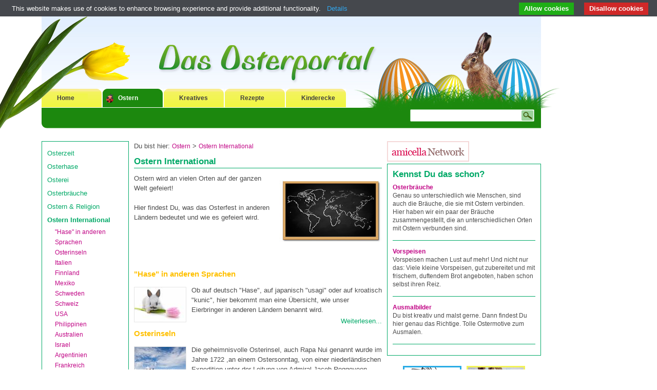

--- FILE ---
content_type: text/html; charset=utf-8
request_url: http://www.das-osterportal.de/ostern-international.html?&L=382
body_size: 6190
content:
<!DOCTYPE html
     PUBLIC "-//W3C//DTD XHTML 1.0 Strict//EN"
     "http://www.w3.org/TR/xhtml1/DTD/xhtml1-strict.dtd">
<?xml version="1.0" encoding="utf-8"?>
<html xmlns="http://www.w3.org/1999/xhtml" xml:lang="de" lang="de">
<head>

<meta http-equiv="Content-Type" content="text/html; charset=utf-8" />
<!-- 
	This website is powered by TYPO3 - inspiring people to share!
	TYPO3 is a free open source Content Management Framework initially created by Kasper Skaarhoj and licensed under GNU/GPL.
	TYPO3 is copyright 1998-2012 of Kasper Skaarhoj. Extensions are copyright of their respective owners.
	Information and contribution at http://typo3.com/ and http://typo3.org/
-->

<base href="http://www.das-osterportal.de/" />
<link rel="shortcut icon" href="http://www.das-osterportal.de/fileadmin/das-osterportal/images/favicon.ico" />
<link rel="icon" href="http://www.das-osterportal.de/fileadmin/das-osterportal/images/favicon.ico" />
<title>Ostern: Ostern International</title>
<meta name="generator" content="TYPO3 4.4 CMS" />
<meta name="htmlTag_langKey" content="de_DE" />
<meta name="language" content="de" />
<meta name="locale_all" content="de_DE" />
<meta name="index_enable" content="1" />
<meta name="disablePrefixComment" content="1" />
<meta name="linkVars" content="L" />
<meta name="uniqueLinkVars" content="1" />
<meta name="doctype" content="xhtml_strict" />
<meta name="revisit-after" content="7 days" />
<meta name="keywords" content="Ostern International" />
<meta name="abstract" content="Ostern International" />
<meta name="distribution" content="Global" />
<meta name="robots" content="index,follow" />
<meta name="coverage" content="germany" />
<meta name="rating" content="General" />
<meta name="audience" content="All" />
<meta name="google-site-verification" content="E6PzMscJmddaKcKwFZ1iYHJfmhedVmN4GX0xEqwt8GE" />

<link rel="stylesheet" type="text/css" href="http://www.das-osterportal.de/typo3temp/cl_js_css_optimizer/_compressed_5101accc0361a9d311bad69032c8476578ded088_13dea957f6e195307c7ee21eae79d4ea5234b2e5_bundled_cssFiles.css" media="all" />


<script src="http://www.das-osterportal.de/typo3temp/cl_js_css_optimizer/da39a3ee5e6b4b0d3255bfef95601890afd80709_bundled_jsLibs.js" type="text/javascript"></script>
<script src="http://www.das-osterportal.de/typo3temp/cl_js_css_optimizer/_compressed_0f0fea056ac8130b71674c1ecbb2357d57182e80_a22f9c3d759872f865cc809d1a02a598fc7383fe_bundled_jsFiles.js" type="text/javascript"></script>


<script type="text/javascript" src="http://www.cmadserver.de/ads/?site=das-osterportal&amp;source=ostern"></script><script type="text/javascript">

  var _gaq = _gaq || [];
  _gaq.push(['_setAccount', 'UA-19323829-1']);
  _gaq.push(['_trackPageview']);

  (function() {
    var ga = document.createElement('script'); ga.type = 'text/javascript'; ga.async = true;
    ga.src = ('https:' == document.location.protocol ? 'https://ssl' : 'http://www') + '.google-analytics.com/ga.js';
    var s = document.getElementsByTagName('script')[0]; s.parentNode.insertBefore(ga, s);
  })();

</script><script type="text/javascript" src="https://cdn.jsdelivr.net/npm/cookie-bar/cookiebar-latest.min.js?theme=grey&amp;tracking=1&amp;thirdparty=1&amp;always=1&amp;noGeoIp=1&amp;refreshPage=1&amp;top=1&amp;showNoConsent=1&amp;privacyPage=http%3A%2F%2Fwww.das-osterportal.de%2Fhaftungsausschluss0.html"></script>

<script type="text/javascript">
	/*<![CDATA[*/
<!--
	function openPic(url,winName,winParams)	{	//
		var theWindow = window.open(url,winName,winParams);
		if (theWindow)	{theWindow.focus();}
	}

// -->
	/*]]>*/
</script>
</head>
<body>

<!-- ###SZMFRABO12### start --><!-- --><!-- ###SZMFRABO12### end -->
<div class="ad-container">
<div id="xxlbanner">
	<script type="text/javascript"><!--// <![CDATA[
	OA_show('XXL');
	// ]]> --></script>
</div>
</div>
<div class="ad-container">
<div id="skyscraper">
	<script type="text/javascript"><!--// <![CDATA[
	OA_show('SKY');
	// ]]> --></script>
</div>
</div>
    <div id="site">
      <div id="header">
        <div id="logo"><img src="fileadmin/das-osterportal/images/logo.png" alt="" /></div>
        <div class="navi">
        <ul><li><a href="home.html?&amp;L=124%27" onfocus="blurLink(this);" rel="tag" class="nav_btnrgmspecial">Home</a></li><li><a href="ostern.html?&amp;L=124%27" onfocus="blurLink(this);" rel="tag" class="nav_btn_act">Ostern</a></li><li><a href="kreatives.html?&amp;L=124%27" onfocus="blurLink(this);" rel="tag" class="nav_btn">Kreatives</a></li><li><a href="rezepte.html?&amp;L=124%27" onfocus="blurLink(this);" rel="tag" class="nav_btn">Rezepte</a></li><li><a href="kinderecke.html?&amp;L=124%27" onfocus="blurLink(this);" rel="tag" class="nav_btn">Kinderecke</a></li></ul>  
        </div>
          <div id="suche"> 
  	  <div class="tx-macinasearchbox-pi1">
		
<form action="suche.html?&amp;L=0" method="post" name="searchform" id="searchform" style="margin:0px; padding:0px; ">
  <table height="14" border="0" cellpadding="0" cellspacing="0">
    <tr>
      <!--<td valign="top">Suchen & Finden</td>-->
      <td valign="middle" width="10">&nbsp;</td>
    </tr>
    <tr>
      <td align="left"><input name="tx_indexedsearch[sword]" id="inputfeld-suche" type="text" style="height:18; width:130; font-size:11" /></td>
      <td><input name="tx_indexedsearch[submit_button]" type="submit" id="inputbtn-suche" style="border:0" value="" />
        <input type="hidden" name="tx_indexedsearch[_sections]" value="0" />
        <input type="hidden" name="tx_indexedsearch[pointer]" value="0" />
        <input type="hidden" name="tx_indexedsearch[ext]" value="0" />
        <input type="hidden" name="tx_indexedsearch[lang]" value="0" />
      </td>
    </tr>
   <!-- <tr>
      <td align="left" valign="middle" style="font-size:9px"><a href="suche.html?&L=0&tx_indexedsearch%5Bext%5D=1">erweiterte Suche</a></td>
      <td>&nbsp;</td>
    </tr> -->
  </table>
</form>

	</div>
	
          </div> 
      </div>
      <div id="content">
          <div id="layer">
	   <script type="text/javascript"><!--// <![CDATA[
	      OA_show('LAYER');
	   // ]]> --></script>
        </div>
        <div id="billboard">
	   <script type="text/javascript"><!--// <![CDATA[
	      OA_show('BB');
	   // ]]> --></script>
        </div>
      
        <div id="col1">
        <div class="box_left_content"><div class="box_inner_content"><ul id="subnav"><li><a href="osterzeit.html?&amp;L=124%27" onfocus="blurLink(this);">Osterzeit</a></li><li><a href="osterhase.html?&amp;L=124%27" onfocus="blurLink(this);">Osterhase </a></li><li><a href="osterei.html?&amp;L=124%27" onfocus="blurLink(this);">Osterei</a></li><li><a href="osterbraeuche.html?&amp;L=124%27" onfocus="blurLink(this);">Osterbräuche</a></li><li><a href="ostern-religion.html?&amp;L=124%27" onfocus="blurLink(this);">Ostern & Religion</a></li><li><a href="ostern-international.html?&amp;L=124%27" onfocus="blurLink(this);" class="aktiv">Ostern International</a><ul id="level2"><li><a href="hase-in-anderen-sprachen.html?&amp;L=124%27" onfocus="blurLink(this);">"Hase" in anderen Sprachen</a></li><li><a href="osterinseln.html?&amp;L=124%27" onfocus="blurLink(this);">Osterinseln</a></li><li><a href="italien.html?&amp;L=124%27" onfocus="blurLink(this);">Italien</a></li><li><a href="finnland.html?&amp;L=124%27" onfocus="blurLink(this);">Finnland</a></li><li><a href="mexiko.html?&amp;L=124%27" onfocus="blurLink(this);">Mexiko</a></li><li><a href="schweden.html?&amp;L=124%27" onfocus="blurLink(this);">Schweden</a></li><li><a href="schweiz.html?&amp;L=124%27" onfocus="blurLink(this);">Schweiz</a></li><li><a href="usa.html?&amp;L=124%27" onfocus="blurLink(this);">USA</a></li><li><a href="philippinen.html?&amp;L=124%27" onfocus="blurLink(this);">Philippinen </a></li><li><a href="australien.html?&amp;L=124%27" onfocus="blurLink(this);">Australien</a></li><li><a href="israel.html?&amp;L=124%27" onfocus="blurLink(this);">Israel</a></li><li><a href="argentinien.html?&amp;L=124%27" onfocus="blurLink(this);">Argentinien </a></li><li><a href="frankreich.html?&amp;L=124%27" onfocus="blurLink(this);">Frankreich</a></li><li><a href="oesterreich.html?&amp;L=124%27" onfocus="blurLink(this);">Österreich</a></li><li><a href="luxemburg.html?&amp;L=124%27" onfocus="blurLink(this);">Luxemburg</a></li></ul></li><li><a href="ostergeschenke.html?&amp;L=124%27" onfocus="blurLink(this);">Ostergeschenke</a></li></ul></div></div>
        </div>
        <div id="col2">
        <!--TYPO3SEARCH begin-->
        <div class="inner-margin"><div id="breadcrumb"><p>Du bist hier:&nbsp;<a href="ostern.html?&amp;L=124%27" onfocus="blurLink(this);">Ostern</a>&nbsp;&gt;&nbsp;<a href="ostern-international.html?&amp;L=124%27" onfocus="blurLink(this);">Ostern International</a></p></div><div id="c166" class="csc-default"><div class="csc-header csc-header-n1"><h1 class="csc-firstHeader">Ostern International</h1></div><div class="csc-textpic csc-textpic-intext-right"><div class="csc-textpic-imagewrap csc-textpic-single-image"><a href="index.php?eID=tx_cms_showpic&amp;file=uploads%2Fpics%2Fostern-international.jpg&amp;md5=6a76a4f78d73856cef6449d0690e1c4667e1a2e6&amp;parameters[0]=YTo0OntzOjU6IndpZHRoIjtzOjM6IjgwMCI7czo2OiJoZWlnaHQiO3M6NDoiNjAw&amp;parameters[1]=bSI7czo3OiJib2R5VGFnIjtzOjQxOiI8Ym9keSBzdHlsZT0ibWFyZ2luOjA7IGJh&amp;parameters[2]=Y2tncm91bmQ6I2ZmZjsiPiI7czo0OiJ3cmFwIjtzOjM3OiI8YSBocmVmPSJqYXZh&amp;parameters[3]=c2NyaXB0OmNsb3NlKCk7Ij4gfCA8L2E%2BIjt9" onclick="openPic('http://www.das-osterportal.de/index.php?eID=tx_cms_showpic&amp;file=uploads%2Fpics%2Fostern-international.jpg&amp;md5=6a76a4f78d73856cef6449d0690e1c4667e1a2e6&amp;parameters[0]=YTo0OntzOjU6IndpZHRoIjtzOjM6IjgwMCI7czo2OiJoZWlnaHQiO3M6NDoiNjAw&amp;parameters[1]=bSI7czo3OiJib2R5VGFnIjtzOjQxOiI8Ym9keSBzdHlsZT0ibWFyZ2luOjA7IGJh&amp;parameters[2]=Y2tncm91bmQ6I2ZmZjsiPiI7czo0OiJ3cmFwIjtzOjM3OiI8YSBocmVmPSJqYXZh&amp;parameters[3]=c2NyaXB0OmNsb3NlKCk7Ij4gfCA8L2E%2BIjt9','thePicture','width=300,height=202,status=0,menubar=0'); return false;"><img src="typo3temp/pics/ostern-international_ae5bd5939e.jpg" width="200" height="135" alt="" /></a></div><div class="csc-textpic-text"><p class="bodytext">Ostern wird an vielen Orten auf der ganzen Welt gefeiert! <br /><br />Hier findest Du, was das Osterfest in anderen Ländern bedeutet und wie es gefeiert wird.&nbsp;&nbsp;&nbsp; </p></div></div><div class="csc-textpic-clear"><!-- --></div></div><div id="c217" class="csc-default"><div class="tx-jppageteaser-pi1">
		
    <div class="tx-jppageteaser-pi1-list">
	       
	       <div class="tx-jppageteaser-pi1-list-entry tx-jppageteaser-pi1-list-entry-first tx-jppageteaser-pi1-list-entry-odd">
	           <h4><a href="hase-in-anderen-sprachen.html?&amp;L=124%27" rel="tag">"Hase" in anderen Sprachen</a></h4>
	           <div class="tx-jppageteaser-pi1-list-entry-image">
	               <a href="hase-in-anderen-sprachen.html?&amp;L=124%27" rel="tag"><img src="typo3temp/pics/5725798_s_01_006cf76692.jpg" width="100" height="67" alt="" title="" /></a>
	           </div>
		       <div class="tx-jppageteaser-pi1-list-entry-description">
		           Ob auf deutsch "Hase", auf japanisch "usagi" oder auf kroatisch "kunic", hier bekommt man eine Übersicht, wie unser Eierbringer in anderen Ländern benannt wird.
		       </div>
		       <div class="tx-jppageteaser-pi1-list-entry-link-item"><a href="hase-in-anderen-sprachen.html?&amp;L=124%27" rel="tag">Weiterlesen...</a></div>
		       <div class="tx-jppageteaser-pi1-list-floatcleaner">&nbsp;</div>
	       </div>
	       
	       <div class="tx-jppageteaser-pi1-list-entry tx-jppageteaser-pi1-list-entry-even">
	           <h4><a href="osterinseln.html?&amp;L=124%27" rel="tag">Osterinseln</a></h4>
	           <div class="tx-jppageteaser-pi1-list-entry-image">
	               <a href="osterinseln.html?&amp;L=124%27" rel="tag"><img src="typo3temp/pics/9486201_s_9c9ab9790f.jpg" width="100" height="78" alt="" title="" /></a>
	           </div>
		       <div class="tx-jppageteaser-pi1-list-entry-description">
		           Die geheimnisvolle Osterinsel, auch Rapa Nui genannt wurde im Jahre 1722 ,an einem Ostersonntag, von einer niederländischen Expedition unter der Leitung von Admiral Jacob Roggeveen entdeckt. Zu welchem Land sie gehört, ihre genaue Lage, was es mit den Figuren (Moais) auf sich hat, warum man von Kurz- und Langohren spricht erfährt man hier.
		       </div>
		       <div class="tx-jppageteaser-pi1-list-entry-link-item"><a href="osterinseln.html?&amp;L=124%27" rel="tag">Weiterlesen...</a></div>
		       <div class="tx-jppageteaser-pi1-list-floatcleaner">&nbsp;</div>
	       </div>
	       
	       <div class="tx-jppageteaser-pi1-list-entry tx-jppageteaser-pi1-list-entry-odd">
	           <h4><a href="italien.html?&amp;L=124%27" rel="tag">Italien</a></h4>
	           <div class="tx-jppageteaser-pi1-list-entry-image">
	               <a href="italien.html?&amp;L=124%27" rel="tag"><img src="typo3temp/pics/italien_5d87a42826.jpg" width="100" height="67" alt="" title="" /></a>
	           </div>
		       <div class="tx-jppageteaser-pi1-list-entry-description">
		           In Italien heisst Ostern "Pasqua". Ostern hat in Italien nicht den selben Stellenwert wie in Deutschland. Es gibt keine Jagd nach den Ostereiern, aber viele ähnliche vor allem christliche Bräuche. 
		       </div>
		       <div class="tx-jppageteaser-pi1-list-entry-link-item"><a href="italien.html?&amp;L=124%27" rel="tag">Weiterlesen...</a></div>
		       <div class="tx-jppageteaser-pi1-list-floatcleaner">&nbsp;</div>
	       </div>
	       
	       <div class="tx-jppageteaser-pi1-list-entry tx-jppageteaser-pi1-list-entry-even">
	           <h4><a href="finnland.html?&amp;L=124%27" rel="tag">Finnland</a></h4>
	           <div class="tx-jppageteaser-pi1-list-entry-image">
	               <a href="finnland.html?&amp;L=124%27" rel="tag"><img src="typo3temp/pics/800px-Flag_of_Finlandsvg_059bee9ddb.png" width="100" height="62" alt="" title="" /></a>
	           </div>
		       <div class="tx-jppageteaser-pi1-list-entry-description">
		           In Finnland gibt es statt Picknick Schläge, aber nur sanfte: Zur Erinnerung an die Palmwedel, mit denen Jesus in Jerusalem empfangen wurde.
		       </div>
		       <div class="tx-jppageteaser-pi1-list-entry-link-item"><a href="finnland.html?&amp;L=124%27" rel="tag">Weiterlesen...</a></div>
		       <div class="tx-jppageteaser-pi1-list-floatcleaner">&nbsp;</div>
	       </div>
	       
	       <div class="tx-jppageteaser-pi1-list-entry tx-jppageteaser-pi1-list-entry-odd">
	           <h4><a href="mexiko.html?&amp;L=124%27" rel="tag">Mexiko</a></h4>
	           <div class="tx-jppageteaser-pi1-list-entry-image">
	               <a href="mexiko.html?&amp;L=124%27" rel="tag"><img src="typo3temp/pics/800px-Flag_of_Mexicosvg_5f77f20055.png" width="100" height="58" alt="" title="" /></a>
	           </div>
		       <div class="tx-jppageteaser-pi1-list-entry-description">
		           Die Mexikaner begehen Ostern ausgiebig – die Feier dauert fast zwei Wochen und hat den Charakter eines Volksfestes. 
		       </div>
		       <div class="tx-jppageteaser-pi1-list-entry-link-item"><a href="mexiko.html?&amp;L=124%27" rel="tag">Weiterlesen...</a></div>
		       <div class="tx-jppageteaser-pi1-list-floatcleaner">&nbsp;</div>
	       </div>
	       
	       <div class="tx-jppageteaser-pi1-list-entry tx-jppageteaser-pi1-list-entry-even">
	           <h4><a href="schweden.html?&amp;L=124%27" rel="tag">Schweden</a></h4>
	           <div class="tx-jppageteaser-pi1-list-entry-image">
	               <a href="schweden.html?&amp;L=124%27" rel="tag"><img src="typo3temp/pics/800px-Flag_of_Swedensvg_8be2d4b0f1.png" width="100" height="63" alt="" title="" /></a>
	           </div>
		       <div class="tx-jppageteaser-pi1-list-entry-description">
		           In Schweden gehen die Frauen, die noch Ihren Liebsten erobern wollen, nachts heimlich an eine Quelle um das Osterwasser zu holen.
		       </div>
		       <div class="tx-jppageteaser-pi1-list-entry-link-item"><a href="schweden.html?&amp;L=124%27" rel="tag">Weiterlesen...</a></div>
		       <div class="tx-jppageteaser-pi1-list-floatcleaner">&nbsp;</div>
	       </div>
	       
	       <div class="tx-jppageteaser-pi1-list-entry tx-jppageteaser-pi1-list-entry-odd">
	           <h4><a href="schweiz.html?&amp;L=124%27" rel="tag">Schweiz</a></h4>
	           <div class="tx-jppageteaser-pi1-list-entry-image">
	               <a href="schweiz.html?&amp;L=124%27" rel="tag"><img src="typo3temp/pics/600px-Flag_of_Switzerlandsvg_34acbff4cc.png" width="100" height="100" alt="" title="" /></a>
	           </div>
		       <div class="tx-jppageteaser-pi1-list-entry-description">
		           Dass man mit Ostereiern durchaus mehr anfangen kann, als sie nur zu essen, machen die Schweizer vor.
		       </div>
		       <div class="tx-jppageteaser-pi1-list-entry-link-item"><a href="schweiz.html?&amp;L=124%27" rel="tag">Weiterlesen...</a></div>
		       <div class="tx-jppageteaser-pi1-list-floatcleaner">&nbsp;</div>
	       </div>
	       
	       <div class="tx-jppageteaser-pi1-list-entry tx-jppageteaser-pi1-list-entry-even">
	           <h4><a href="usa.html?&amp;L=124%27" rel="tag">USA</a></h4>
	           <div class="tx-jppageteaser-pi1-list-entry-image">
	               <a href="usa.html?&amp;L=124%27" rel="tag"><img src="typo3temp/pics/800px-Flag_of_the_United_Statessvg_e2c000ccd4.png" width="100" height="53" alt="" title="" /></a>
	           </div>
		       <div class="tx-jppageteaser-pi1-list-entry-description">
		           In den USA ist die traditionelle "Easter Parade" auf der Fifth Avenue in New York zu bestaunen.
		       </div>
		       <div class="tx-jppageteaser-pi1-list-entry-link-item"><a href="usa.html?&amp;L=124%27" rel="tag">Weiterlesen...</a></div>
		       <div class="tx-jppageteaser-pi1-list-floatcleaner">&nbsp;</div>
	       </div>
	       
	       <div class="tx-jppageteaser-pi1-list-entry tx-jppageteaser-pi1-list-entry-odd">
	           <h4><a href="philippinen.html?&amp;L=124%27" rel="tag">Philippinen </a></h4>
	           <div class="tx-jppageteaser-pi1-list-entry-image">
	               <a href="philippinen.html?&amp;L=124%27" rel="tag"><img src="typo3temp/pics/800px-Flag_of_the_Philippinessvg_fa729daab2.png" width="100" height="50" alt="" title="" /></a>
	           </div>
		       <div class="tx-jppageteaser-pi1-list-entry-description">
		           Wenn auf den Philippinen am Ostermorgen die Kirchenglocken läuten, fassen die Eltern ihre kleinen Kinder beim Kopf und heben sie hoch. 
		       </div>
		       <div class="tx-jppageteaser-pi1-list-entry-link-item"><a href="philippinen.html?&amp;L=124%27" rel="tag">Weiterlesen...</a></div>
		       <div class="tx-jppageteaser-pi1-list-floatcleaner">&nbsp;</div>
	       </div>
	       
	       <div class="tx-jppageteaser-pi1-list-entry tx-jppageteaser-pi1-list-entry-even">
	           <h4><a href="australien.html?&amp;L=124%27" rel="tag">Australien</a></h4>
	           <div class="tx-jppageteaser-pi1-list-entry-image">
	               <a href="australien.html?&amp;L=124%27" rel="tag"><img src="typo3temp/pics/800px-Flag_of_Australiasvg_85fffc0d4b.png" width="100" height="50" alt="" title="" /></a>
	           </div>
		       <div class="tx-jppageteaser-pi1-list-entry-description">
		           In Australien soll es den Brauch geben, daß verlobte Paare an Ostern fließendes Wasser aus einem Bach schöpfen, und es bis zum Hochzeitstag aufbewahren.
		       </div>
		       <div class="tx-jppageteaser-pi1-list-entry-link-item"><a href="australien.html?&amp;L=124%27" rel="tag">Weiterlesen...</a></div>
		       <div class="tx-jppageteaser-pi1-list-floatcleaner">&nbsp;</div>
	       </div>
	     
	    <div class="tx-jppageteaser-pi1-browsebox"><div class="tx-jppageteaser-pi1-browsebox-show-results">Ergebnisse <span class="tx-jppageteaser-pi1-browsebox-show-results-number">1</span> bis <span class="tx-jppageteaser-pi1-browsebox-show-results-number">10</span> von <span class="tx-jppageteaser-pi1-browsebox-show-results-number">15</span></div><div class="tx-jppageteaser-pi1-browsebox-browse-links"><span class="tx-jppageteaser-pi1-browsebox-disabled-link">«</span>
<span class="tx-jppageteaser-pi1-browsebox-disabled-link">zurück</span>
<span class="tx-jppageteaser-pi1-browsebox-active-link">1</span>
<span class="tx-jppageteaser-pi1-browsebox-inactive-link"><a href="ostern-international.html?&amp;L=124%27&amp;tx_jppageteaser_pi1%5Bpointer%5D=1&amp;cHash=55efc89c79165b33abad0f4f53dcc173" rel="tag">2</a></span>
<span class="tx-jppageteaser-pi1-browsebox-inactive-link"><a href="ostern-international.html?&amp;L=124%27&amp;tx_jppageteaser_pi1%5Bpointer%5D=1&amp;cHash=55efc89c79165b33abad0f4f53dcc173" rel="tag">weiter</a></span>
<span class="tx-jppageteaser-pi1-browsebox-inactive-link"><a href="ostern-international.html?&amp;L=124%27&amp;tx_jppageteaser_pi1%5Bpointer%5D=1&amp;cHash=55efc89c79165b33abad0f4f53dcc173" rel="tag">»</a></span></div></div>
	</div>

	</div>
	</div></div>
        <!--TYPO3SEARCH end-->
        </div>
        <a href="http://www.amicella.de" target="_blank" rel="tag"><img src="fileadmin/das-osterportal/amicella.gif" width="160" height="40" alt="" title="" /></a>
        <div id="col3">

        <div class="box_left_content"><div class="box_inner_content"><div class="csc-header csc-header-n1"><h1 class="csc-firstHeader">Kennst Du das schon?</h1></div><div class="tx-jppageteaser-pi1">
		
    <div class="tx-jppageteaser-pi1-list-right">
	     
	      
	       <div class="tx-jppageteaser-pi1-list-entry tx-jppageteaser-pi1-list-entry-first tx-jppageteaser-pi1-list-entry-odd">
	           <h4><a href="osterbraeuche.html?&amp;L=124%27" rel="tag">Osterbräuche</a></h4>
		       <div class="tx-jppageteaser-pi1-list-entry-description">
		           Genau so unterschiedlich wie Menschen, sind auch die Bräuche, die sie mit Ostern verbinden. Hier haben wir ein paar der Bräuche zusammengestellt, die an unterschiedlichen Orten mit Ostern verbunden sind.
		       </div>
		       <div class="tx-jppageteaser-pi1-list-floatcleaner">&nbsp;</div>
	       </div>
	     
	      
	       <div class="tx-jppageteaser-pi1-list-entry tx-jppageteaser-pi1-list-entry-even">
	           <h4><a href="vorspeisen.html?&amp;L=124%27" rel="tag">Vorspeisen</a></h4>
		       <div class="tx-jppageteaser-pi1-list-entry-description">
		           Vorspeisen machen Lust auf mehr! Und nicht nur das: Viele kleine Vorspeisen, gut zubereitet und mit frischem, duftendem Brot angeboten, haben schon selbst ihren Reiz. 
		       </div>
		       <div class="tx-jppageteaser-pi1-list-floatcleaner">&nbsp;</div>
	       </div>
	     
	      
	       <div class="tx-jppageteaser-pi1-list-entry tx-jppageteaser-pi1-list-entry-last tx-jppageteaser-pi1-list-entry-odd">
	           <h4><a href="ausmalbilder.html?&amp;L=124%27" rel="tag">Ausmalbilder</a></h4>
		       <div class="tx-jppageteaser-pi1-list-entry-description">
		           Du bist kreativ und malst gerne. Dann findest Du hier genau das Richtige. Tolle Ostermotive zum Ausmalen. 
		       </div>
		       <div class="tx-jppageteaser-pi1-list-floatcleaner">&nbsp;</div>
	       </div>
	     
	    
	</div>

	</div>
	</div></div><div id="c348" class="csc-default"><div class="csc-textpic csc-textpic-center csc-textpic-above"><div class="csc-textpic-imagewrap" style="width:238px;"><ul><li class="csc-textpic-image csc-textpic-firstcol" style="width:114px;"><a href="ausmalbilder.html?&amp;L=124%27" rel="tag"><img src="uploads/pics/btn-ausmalbilder_32.gif" width="114" height="80" alt="" /></a></li><li class="csc-textpic-image csc-textpic-lastcol" style="width:114px;"><img src="uploads/pics/btn-malwettbewerb_32.gif" width="114" height="80" alt="" /></li></ul></div></div><div class="csc-textpic-clear"><!-- --></div></div>  
        </div>
        <div class="clear"></div>
        
        <div id="MR1">
	<script type="text/javascript"><!--// <![CDATA[
	OA_show('MR1');
	// ]]> --></script>
</div> <div id="MR2">
	<script type="text/javascript"><!--// <![CDATA[
	OA_show('MR2');
	// ]]> --></script>
</div>
<div class="clear">&nbsp;</div>
      </div>
      <div id="footer">
        <p>Copyright &copy; <a href="http://www.wwe-media.de" target="_blank">WWE Media GmbH</a></p>
        <div id="footer-nav">
        <ul><li><a href="haftungsausschluss.html?&amp;L=124%27" onfocus="blurLink(this);" rel="tag" class="footer-nav">Haftungsausschluß</a></li><li><a href="datenschutz.html?&amp;L=124%27" onfocus="blurLink(this);" rel="tag" class="footer-nav">Datenschutzerklärung</a></li><li><a href="datenschutz-werbetreibende.html?&amp;L=124%27" onfocus="blurLink(this);" rel="tag" class="footer-nav">Datenschutzerklärung (Werbetreibende)</a></li><li><a href="kontakt.html?&amp;L=124%27" onfocus="blurLink(this);" rel="tag" class="footer-nav">Kontakt</a></li><li><a href="impressum.html?&amp;L=124%27" onfocus="blurLink(this);" rel="tag" class="footer-nav">Impressum</a></li><li><a href="impressum0.html?&amp;L=124%27" onfocus="blurLink(this);" rel="tag" class="footer-nav">Werben auf Das-Osterportal.de</a></li></ul>
        </div>
      </div>
    </div>

<!-- ###IVW_TAG### start --><!-- --><!-- ###IVW_TAG### end -->

<div id="MR2">
	<script type="text/javascript"><!--// <![CDATA[
	OA_show('BDA');
	// ]]> --></script>
    <img src="http://ads.wwe-media.de/www/delivery/avw.php?bannerid=29&amp;cb=1768568860" border="0" alt="" />




</body>
</html>

--- FILE ---
content_type: text/css
request_url: http://www.das-osterportal.de/typo3temp/cl_js_css_optimizer/_compressed_5101accc0361a9d311bad69032c8476578ded088_13dea957f6e195307c7ee21eae79d4ea5234b2e5_bundled_cssFiles.css
body_size: 55545
content:
/** CSS/JS optimizer for TYPO3 by WapplerSystems, Sven Wappler, http://www.wapplersystems.de **/
.tx-indexedsearch .tx-indexedsearch-browsebox LI{display:inline;margin-right:5px;}.tx-indexedsearch .tx-indexedsearch-searchbox INPUT.tx-indexedsearch-searchbox-button{width:100px;}.tx-indexedsearch .tx-indexedsearch-searchbox INPUT.tx-indexedsearch-searchbox-sword{width:150px;}.tx-indexedsearch .tx-indexedsearch-whatis{margin-top:10px;margin-bottom:5px;}.tx-indexedsearch .tx-indexedsearch-whatis .tx-indexedsearch-sw{font-weight:bold;font-style:italic;}.tx-indexedsearch .tx-indexedsearch-noresults{text-align:center;font-weight:bold;}.tx-indexedsearch .tx-indexedsearch-res TD.tx-indexedsearch-descr{font-style:italic;}.tx-indexedsearch .tx-indexedsearch-res .tx-indexedsearch-descr .tx-indexedsearch-redMarkup{color:red;}.tx-indexedsearch .tx-indexedsearch-res .tx-indexedsearch-info{background:#eeeeee;}.tx-indexedsearch .tx-indexedsearch-res .tx-indexedsearch-secHead{margin-top:20px;margin-bottom:5px;}.tx-indexedsearch .tx-indexedsearch-res .tx-indexedsearch-secHead H2{margin-top:0px;margin-bottom:0px;}.tx-indexedsearch .tx-indexedsearch-res .tx-indexedsearch-secHead TD{background:#cccccc;vertical-align:middle;}.tx-indexedsearch .tx-indexedsearch-res .noResume{color:#666666;}.tx-indexedsearch .tx-indexedsearch-category{background:#cccccc;font-size:16px;font-weight:bold;}.tx-indexedsearch .res-tmpl-css{clear:both;margin-bottom:1em;}.tx-indexedsearch .searchbox-tmpl-css LABEL{margin-right:1em;width:10em;float:left;}.tx-indexedsearch .result-count-tmpl-css,.tx-indexedsearch .percent-tmpl-css{letter-spacing:0;font-weight:normal;margin-top:-1.2em;float:right;}.tx-indexedsearch .info-tmpl-css dt,.tx-indexedsearch dl.info-tmpl-css dd{float:left;}.tx-indexedsearch .info-tmpl-css dd.item-mtime{float:none;}.tx-indexedsearch .info-tmpl-css dd.item-path{float:none;}.tx-jppageteaser-pi1{}.tx-jppageteaser-pi1-browsebox{margin-top:10px;padding-top:3px;border-top:1px solid #ccc;}.tx-jppageteaser-pi1-list{}.tx-jppageteaser-pi1-list-entry{clear:both;}.tx-jppageteaser-pi1-list-entry-description{margin-top:10px;}.tx-jppageteaser-pi1-list-entry-image IMG{float:left;margin:10px 20px 10px 0px;border:1px solid #000000;}.tx-jppageteaser-pi1-list-entry-link-item{font-size:9px;margin-top:5px;margin-bottom:2px;}.tx-jppageteaser-pi1-list-entry H4{border-bottom:1px solid #ccc;position:relative;}.tx-jppageteaser-pi1-list-entry H4 A{color:#666;}.tx-jppageteaser-pi1-list-entry-creation-date,.tx-jppageteaser-pi1-list-entry-change-date{position:absolute;bottom:4px;right:0px;font-size:9px;font-weight:normal;color:#999;}.tx-jppageteaser-pi1-browsebox{text-align:center;}.tx-jppageteaser-pi1-browsebox-show-results{}.tx-jppageteaser-pi1-browsebox-browse-links{}.tx-jppageteaser-pi1-browsebox-show-results-number{}.tx-jppageteaser-pi1-browsebox-disabled-link{}.tx-jppageteaser-pi1-browsebox-inactive-link{}.tx-jppageteaser-pi1-browsebox-active-link{}.c2l1-left{border-right:1px solid #FFEDA8;padding-right:5px;width:50%;white-space:normal;}.c2l1-middle{padding-left:5px;width:50%;white-space:normal;}.c2l2-left{border-right:1px solid #FFEDA8;padding-right:5px;width:50%;white-space:normal;}.c2l2-middle{background-color:#FFEDA8;padding-left:5px;width:50%;white-space:normal;}.c2l3-left{border-right:1px solid #FFEDA8;padding-right:5px;width:70%;white-space:normal;}.c2l3-middle{background-color:#FFEDA8;border:1px solid blue;padding-left:5px;width:30%;white-space:normal;}div.tx-fdfx2cols-pi1{position:relative;left:0px;margin-bottom:10px;}div.c2l1d-left{position:absolute;left:0px;padding:0px;width:380px;white-space:normal;border:1px solid red;}div.c2l1d-middle{position:absolute;left:390px;padding:0px;width:380px;border:1px solid blue;white-space:normal;}div.c2l2d-left{position:absolute;left:0px;padding:0px;width:380px;border:1px solid blue;white-space:normal;}div.c2l2d-middle{position:absolute;left:390px;padding:0px;width:380px;white-space:normal;border:1px solid blue;background-color:#C0C0C0;}div.c2l3d-left{position:absolute;left:0px;padding:0px;width:770px;white-space:normal;border:1px solid red;}div.c2l3d-middle{float:right;margin:5px;padding:0px;width:200px;height:100px;overflow:auto;white-space:normal;border:1px solid blue;background-color:#C0C0C0;}.c3l1-left{border-right:1px solid #FFEDA8;padding-right:5px;width:33%;white-space:normal;}.c3l1-middle{border-right:1px solid #FFEDA8;padding-left:5px;padding-right:5px;width:33%;white-space:normal;}.c3l1-right{padding-left:5px;width:33%;white-space:normal;}.c3l2-left{border-right:1px solid #FFEDA8;padding-right:5px;width:25%;white-space:normal;}.c3l2-middle{border-right:1px solid #FFEDA8;padding-left:5px;padding-right:5px;width:50%;white-space:normal;}.c3l2-right{padding-left:5px;width:25%;white-space:normal;}.c3l3-left{border-right:1px solid #FFEDA8;padding-right:5px;width:40%;white-space:normal;}.c3l3-middle{border-right:1px solid #FFEDA8;padding-left:5px;padding-right:5px;width:40%;white-space:normal;}.c3l3-right{padding-left:5px;width:20%;white-space:normal;background-color:#FFEDA8;}div.tx-fdfx3cols-pi1{position:relative;left:0px;margin-bottom:10px;}div.c3l1d-left{position:absolute;left:0px;padding:0px;width:250px;white-space:normal;border:1px solid red;}div.c3l1d-middle{position:absolute;left:260px;padding:0px;width:250px;border:1px solid blue;white-space:normal;}div.c3l1d-right{position:absolute;left:520px;padding:0px;width:250px;border:1px solid green;white-space:normal;}div.c3l2d-left{position:absolute;left:0px;padding:0px;width:380px;border:1px solid blue;white-space:normal;}div.c3l2d-middle{position:absolute;left:390px;padding:0px;width:380px;white-space:normal;border:1px solid blue;background-color:#C0C0C0;}div.c3l3d-left{position:absolute;left:0px;padding:0px;width:770px;white-space:normal;border:1px solid red;}div.c3l3d-middle{float:right;margin:5px;padding:0px;width:200px;height:100px;overflow:auto;white-space:normal;border:1px solid blue;background-color:#C0C0C0;}DIV.csc-textpic-caption-c .csc-textpic-caption{text-align:center;}DIV.csc-textpic-caption-r .csc-textpic-caption{text-align:right;}DIV.csc-textpic-caption-l .csc-textpic-caption{text-align:left;}DIV.csc-textpic DIV.csc-textpic-imagecolumn{float:left;display:inline;}DIV.csc-textpic-border DIV.csc-textpic-imagewrap .csc-textpic-image IMG,DIV.csc-textpic-border DIV.csc-textpic-single-image IMG{border:2px solid black;padding:0px 0px;}DIV.csc-textpic-imagewrap{padding:0;}DIV.csc-textpic IMG{border:none;}DIV.csc-textpic DIV.csc-textpic-imagewrap DIV.csc-textpic-image{float:left;}DIV.csc-textpic DIV.csc-textpic-imagewrap UL{list-style:none;margin:0;padding:0;}DIV.csc-textpic DIV.csc-textpic-imagewrap UL LI{float:left;margin:0;padding:0;}DIV.csc-textpic DIV.csc-textpic-imagewrap DL.csc-textpic-image{float:left;}DIV.csc-textpic DIV.csc-textpic-imagewrap DL.csc-textpic-image DT{float:none;}DIV.csc-textpic DIV.csc-textpic-imagewrap DL.csc-textpic-image DD{float:none;}DIV.csc-textpic DIV.csc-textpic-imagewrap DL.csc-textpic-image DD IMG{border:none;}DL.csc-textpic-image{margin:0;}DL.csc-textpic-image DT{margin:0;display:inline;}DL.csc-textpic-image DD{margin:0;}DIV.csc-textpic-clear{clear:both;}DIV.csc-textpic-left DIV.csc-textpic-imagewrap .csc-textpic-image,DIV.csc-textpic-intext-left-nowrap DIV.csc-textpic-imagewrap .csc-textpic-image,DIV.csc-textpic-intext-left DIV.csc-textpic-imagewrap .csc-textpic-image{display:inline;margin-right:10px;}DIV.csc-textpic-right DIV.csc-textpic-imagewrap .csc-textpic-image,DIV.csc-textpic-intext-right-nowrap DIV.csc-textpic-imagewrap .csc-textpic-image,DIV.csc-textpic-intext-right DIV.csc-textpic-imagewrap .csc-textpic-image{display:inline;margin-left:10px;}DIV.csc-textpic-center DIV.csc-textpic-imagewrap .csc-textpic-image{display:inline;margin-left:10px;}DIV.csc-textpic DIV.csc-textpic-imagewrap .csc-textpic-image .csc-textpic-caption{margin:0;}DIV.csc-textpic DIV.csc-textpic-imagewrap .csc-textpic-image IMG{margin:0;vertical-align:bottom;}DIV.csc-textpic DIV.csc-textpic-imagewrap .csc-textpic-image{margin-bottom:10px;}DIV.csc-textpic-equalheight DIV.csc-textpic-imagerow{margin-bottom:10px;display:block;}DIV.csc-textpic DIV.csc-textpic-imagerow{clear:both;}DIV.csc-textpic DIV.csc-textpic-single-image IMG{margin-bottom:10px;}*+html DIV.csc-textpic DIV.csc-textpic-imagerow .csc-textpic-image{margin-bottom:0;}*+html DIV.csc-textpic DIV.csc-textpic-imagerow{margin-bottom:10px;}DIV.csc-textpic DIV.csc-textpic-imagewrap .csc-textpic-firstcol{margin-left:0px !important;}DIV.csc-textpic DIV.csc-textpic-imagewrap .csc-textpic-lastcol{margin-right:0px !important;}DIV.csc-textpic-intext-left DIV.csc-textpic-imagewrap,DIV.csc-textpic-intext-left-nowrap DIV.csc-textpic-imagewrap{margin-right:10px !important;}DIV.csc-textpic-intext-right DIV.csc-textpic-imagewrap,DIV.csc-textpic-intext-right-nowrap DIV.csc-textpic-imagewrap{margin-left:10px !important;}DIV.csc-textpic-above DIV.csc-textpic-text{clear:both;}DIV.csc-textpic-center{text-align:center;}DIV.csc-textpic-center DIV.csc-textpic-imagewrap{margin:0 auto;}DIV.csc-textpic-center DIV.csc-textpic-imagewrap .csc-textpic-image{text-align:left;}DIV.csc-textpic-center DIV.csc-textpic-text{text-align:left;}DIV.csc-textpic-right DIV.csc-textpic-imagewrap{float:right;}DIV.csc-textpic-right DIV.csc-textpic-text{clear:right;}DIV.csc-textpic-left DIV.csc-textpic-imagewrap{float:left;}DIV.csc-textpic-left DIV.csc-textpic-text{clear:left;}DIV.csc-textpic-intext-left DIV.csc-textpic-imagewrap{float:left;}DIV.csc-textpic-intext-right DIV.csc-textpic-imagewrap{float:right;}DIV.csc-textpic-intext-right-nowrap DIV.csc-textpic-imagewrap{float:right;clear:both;}* html DIV.csc-textpic-intext-right-nowrap .csc-textpic-text{height:1%;}DIV.csc-textpic-intext-left-nowrap DIV.csc-textpic-imagewrap{float:left;clear:both;}* html DIV.csc-textpic-intext-left-nowrap .csc-textpic-text,* html .csc-textpic-intext-left ol,* html .csc-textpic-intext-left ul{height:1%;}DIV.csc-textpic DIV.csc-textpic-imagerow-last{margin-bottom:0;}.csc-textpic-intext-left ol,.csc-textpic-intext-left ul{padding-left:40px;overflow:auto;}img.tx-srfreecap-pi2-image{margin-left:1em;margin-right:1em;vertical-align:middle;}.tx-srfreecap-pi2-accessible-image{vertical-align:middle;}.tx-srfreecap-pi2-accessible-link{width:10em;float:right;vertical-align:middle;margin-right:7em;}.tx-srfreecap-pi2-cant-read{font-size:.9em;color:#35006d;}.tx-srfreecap-pi2-cant-read a:link{background-color:transparent;font-weight:bold;text-decoration:none;}.ui-helper-hidden{display:none;}.ui-helper-hidden-accessible{position:absolute !important;clip:rect(1px 1px 1px 1px);clip:rect(1px,1px,1px,1px);}.ui-helper-reset{margin:0;padding:0;border:0;outline:0;line-height:1.3;text-decoration:none;font-size:100%;list-style:none;}.ui-helper-clearfix:before,.ui-helper-clearfix:after{content:"";display:table;}.ui-helper-clearfix:after{clear:both;}.ui-helper-clearfix{zoom:1;}.ui-helper-zfix{width:100%;height:100%;top:0;left:0;position:absolute;opacity:0;filter:Alpha(Opacity=0);}.ui-state-disabled{cursor:default !important;}.ui-icon{display:block;text-indent:-99999px;overflow:hidden;background-repeat:no-repeat;}.ui-widget-overlay{position:absolute;top:0;left:0;width:100%;height:100%;}.ui-widget{font-family:Lucida Grande,Lucida Sans,Arial,sans-serif;font-size:1.1em;}.ui-widget .ui-widget{font-size:1em;}.ui-widget input,.ui-widget select,.ui-widget textarea,.ui-widget button{font-family:Lucida Grande,Lucida Sans,Arial,sans-serif;font-size:1em;}.ui-widget-content{border:1px solid #7e7783;background:#3d3644 url(/typo3conf/ext/t3jquery/res/css/ui/eggplant/images/ui-bg_gloss-wave_30_3d3644_500x100.png) 50% top repeat-x;color:#ffffff;}.ui-widget-content a{color:#ffffff;}.ui-widget-header{border:1px solid #231d2b;background:#30273a url(/typo3conf/ext/t3jquery/res/css/ui/eggplant/images/ui-bg_highlight-soft_25_30273a_1x100.png) 50% 50% repeat-x;color:#ffffff;font-weight:bold;}.ui-widget-header a{color:#ffffff;}.ui-state-default,.ui-widget-content .ui-state-default,.ui-widget-header .ui-state-default{border:1px solid #dcd9de;background:#dcd9de url(/typo3conf/ext/t3jquery/res/css/ui/eggplant/images/ui-bg_highlight-soft_100_dcd9de_1x100.png) 50% 50% repeat-x;font-weight:bold;color:#665874;}.ui-state-default a,.ui-state-default a:link,.ui-state-default a:visited{color:#665874;text-decoration:none;}.ui-state-hover,.ui-widget-content .ui-state-hover,.ui-widget-header .ui-state-hover,.ui-state-focus,.ui-widget-content .ui-state-focus,.ui-widget-header .ui-state-focus{border:1px solid #d1c5d8;background:#eae6ea url(/typo3conf/ext/t3jquery/res/css/ui/eggplant/images/ui-bg_highlight-soft_100_eae6ea_1x100.png) 50% 50% repeat-x;font-weight:bold;color:#734d99;}.ui-state-hover a,.ui-state-hover a:hover{color:#734d99;text-decoration:none;}.ui-state-active,.ui-widget-content .ui-state-active,.ui-widget-header .ui-state-active{border:1px solid #7e7783;background:#5f5964 url(/typo3conf/ext/t3jquery/res/css/ui/eggplant/images/ui-bg_highlight-soft_45_5f5964_1x100.png) 50% 50% repeat-x;font-weight:bold;color:#ffffff;}.ui-state-active a,.ui-state-active a:link,.ui-state-active a:visited{color:#ffffff;text-decoration:none;}.ui-widget :active{outline:none;}.ui-state-highlight,.ui-widget-content .ui-state-highlight,.ui-widget-header .ui-state-highlight{border:1px solid #ffdb1f;background:#fafafa url(/typo3conf/ext/t3jquery/res/css/ui/eggplant/images/ui-bg_flat_55_fafafa_40x100.png) 50% 50% repeat-x;color:#333333;}.ui-state-highlight a,.ui-widget-content .ui-state-highlight a,.ui-widget-header .ui-state-highlight a{color:#333333;}.ui-state-error,.ui-widget-content .ui-state-error,.ui-widget-header .ui-state-error{border:1px solid #994d53;background:#994d53 url(/typo3conf/ext/t3jquery/res/css/ui/eggplant/images/ui-bg_flat_55_994d53_40x100.png) 50% 50% repeat-x;color:#ffffff;}.ui-state-error a,.ui-widget-content .ui-state-error a,.ui-widget-header .ui-state-error a{color:#ffffff;}.ui-state-error-text,.ui-widget-content .ui-state-error-text,.ui-widget-header .ui-state-error-text{color:#ffffff;}.ui-priority-primary,.ui-widget-content .ui-priority-primary,.ui-widget-header .ui-priority-primary{font-weight:bold;}.ui-priority-secondary,.ui-widget-content .ui-priority-secondary,.ui-widget-header .ui-priority-secondary{opacity:.7;filter:Alpha(Opacity=70);font-weight:normal;}.ui-state-disabled,.ui-widget-content .ui-state-disabled,.ui-widget-header .ui-state-disabled{opacity:.35;filter:Alpha(Opacity=35);background-image:none;}.ui-icon{width:16px;height:16px;background-image:url(/typo3conf/ext/t3jquery/res/css/ui/eggplant/images/ui-icons_ffffff_256x240.png);}.ui-widget-content .ui-icon{background-image:url(/typo3conf/ext/t3jquery/res/css/ui/eggplant/images/ui-icons_ffffff_256x240.png);}.ui-widget-header .ui-icon{background-image:url(/typo3conf/ext/t3jquery/res/css/ui/eggplant/images/ui-icons_a8a3ae_256x240.png);}.ui-state-default .ui-icon{background-image:url(/typo3conf/ext/t3jquery/res/css/ui/eggplant/images/ui-icons_8d78a5_256x240.png);}.ui-state-hover .ui-icon,.ui-state-focus .ui-icon{background-image:url(/typo3conf/ext/t3jquery/res/css/ui/eggplant/images/ui-icons_734d99_256x240.png);}.ui-state-active .ui-icon{background-image:url(/typo3conf/ext/t3jquery/res/css/ui/eggplant/images/ui-icons_454545_256x240.png);}.ui-state-highlight .ui-icon{background-image:url(/typo3conf/ext/t3jquery/res/css/ui/eggplant/images/ui-icons_8d78a5_256x240.png);}.ui-state-error .ui-icon,.ui-state-error-text .ui-icon{background-image:url(/typo3conf/ext/t3jquery/res/css/ui/eggplant/images/ui-icons_ebccce_256x240.png);}.ui-icon-carat-1-n{background-position:0 0;}.ui-icon-carat-1-ne{background-position:-16px 0;}.ui-icon-carat-1-e{background-position:-32px 0;}.ui-icon-carat-1-se{background-position:-48px 0;}.ui-icon-carat-1-s{background-position:-64px 0;}.ui-icon-carat-1-sw{background-position:-80px 0;}.ui-icon-carat-1-w{background-position:-96px 0;}.ui-icon-carat-1-nw{background-position:-112px 0;}.ui-icon-carat-2-n-s{background-position:-128px 0;}.ui-icon-carat-2-e-w{background-position:-144px 0;}.ui-icon-triangle-1-n{background-position:0 -16px;}.ui-icon-triangle-1-ne{background-position:-16px -16px;}.ui-icon-triangle-1-e{background-position:-32px -16px;}.ui-icon-triangle-1-se{background-position:-48px -16px;}.ui-icon-triangle-1-s{background-position:-64px -16px;}.ui-icon-triangle-1-sw{background-position:-80px -16px;}.ui-icon-triangle-1-w{background-position:-96px -16px;}.ui-icon-triangle-1-nw{background-position:-112px -16px;}.ui-icon-triangle-2-n-s{background-position:-128px -16px;}.ui-icon-triangle-2-e-w{background-position:-144px -16px;}.ui-icon-arrow-1-n{background-position:0 -32px;}.ui-icon-arrow-1-ne{background-position:-16px -32px;}.ui-icon-arrow-1-e{background-position:-32px -32px;}.ui-icon-arrow-1-se{background-position:-48px -32px;}.ui-icon-arrow-1-s{background-position:-64px -32px;}.ui-icon-arrow-1-sw{background-position:-80px -32px;}.ui-icon-arrow-1-w{background-position:-96px -32px;}.ui-icon-arrow-1-nw{background-position:-112px -32px;}.ui-icon-arrow-2-n-s{background-position:-128px -32px;}.ui-icon-arrow-2-ne-sw{background-position:-144px -32px;}.ui-icon-arrow-2-e-w{background-position:-160px -32px;}.ui-icon-arrow-2-se-nw{background-position:-176px -32px;}.ui-icon-arrowstop-1-n{background-position:-192px -32px;}.ui-icon-arrowstop-1-e{background-position:-208px -32px;}.ui-icon-arrowstop-1-s{background-position:-224px -32px;}.ui-icon-arrowstop-1-w{background-position:-240px -32px;}.ui-icon-arrowthick-1-n{background-position:0 -48px;}.ui-icon-arrowthick-1-ne{background-position:-16px -48px;}.ui-icon-arrowthick-1-e{background-position:-32px -48px;}.ui-icon-arrowthick-1-se{background-position:-48px -48px;}.ui-icon-arrowthick-1-s{background-position:-64px -48px;}.ui-icon-arrowthick-1-sw{background-position:-80px -48px;}.ui-icon-arrowthick-1-w{background-position:-96px -48px;}.ui-icon-arrowthick-1-nw{background-position:-112px -48px;}.ui-icon-arrowthick-2-n-s{background-position:-128px -48px;}.ui-icon-arrowthick-2-ne-sw{background-position:-144px -48px;}.ui-icon-arrowthick-2-e-w{background-position:-160px -48px;}.ui-icon-arrowthick-2-se-nw{background-position:-176px -48px;}.ui-icon-arrowthickstop-1-n{background-position:-192px -48px;}.ui-icon-arrowthickstop-1-e{background-position:-208px -48px;}.ui-icon-arrowthickstop-1-s{background-position:-224px -48px;}.ui-icon-arrowthickstop-1-w{background-position:-240px -48px;}.ui-icon-arrowreturnthick-1-w{background-position:0 -64px;}.ui-icon-arrowreturnthick-1-n{background-position:-16px -64px;}.ui-icon-arrowreturnthick-1-e{background-position:-32px -64px;}.ui-icon-arrowreturnthick-1-s{background-position:-48px -64px;}.ui-icon-arrowreturn-1-w{background-position:-64px -64px;}.ui-icon-arrowreturn-1-n{background-position:-80px -64px;}.ui-icon-arrowreturn-1-e{background-position:-96px -64px;}.ui-icon-arrowreturn-1-s{background-position:-112px -64px;}.ui-icon-arrowrefresh-1-w{background-position:-128px -64px;}.ui-icon-arrowrefresh-1-n{background-position:-144px -64px;}.ui-icon-arrowrefresh-1-e{background-position:-160px -64px;}.ui-icon-arrowrefresh-1-s{background-position:-176px -64px;}.ui-icon-arrow-4{background-position:0 -80px;}.ui-icon-arrow-4-diag{background-position:-16px -80px;}.ui-icon-extlink{background-position:-32px -80px;}.ui-icon-newwin{background-position:-48px -80px;}.ui-icon-refresh{background-position:-64px -80px;}.ui-icon-shuffle{background-position:-80px -80px;}.ui-icon-transfer-e-w{background-position:-96px -80px;}.ui-icon-transferthick-e-w{background-position:-112px -80px;}.ui-icon-folder-collapsed{background-position:0 -96px;}.ui-icon-folder-open{background-position:-16px -96px;}.ui-icon-document{background-position:-32px -96px;}.ui-icon-document-b{background-position:-48px -96px;}.ui-icon-note{background-position:-64px -96px;}.ui-icon-mail-closed{background-position:-80px -96px;}.ui-icon-mail-open{background-position:-96px -96px;}.ui-icon-suitcase{background-position:-112px -96px;}.ui-icon-comment{background-position:-128px -96px;}.ui-icon-person{background-position:-144px -96px;}.ui-icon-print{background-position:-160px -96px;}.ui-icon-trash{background-position:-176px -96px;}.ui-icon-locked{background-position:-192px -96px;}.ui-icon-unlocked{background-position:-208px -96px;}.ui-icon-bookmark{background-position:-224px -96px;}.ui-icon-tag{background-position:-240px -96px;}.ui-icon-home{background-position:0 -112px;}.ui-icon-flag{background-position:-16px -112px;}.ui-icon-calendar{background-position:-32px -112px;}.ui-icon-cart{background-position:-48px -112px;}.ui-icon-pencil{background-position:-64px -112px;}.ui-icon-clock{background-position:-80px -112px;}.ui-icon-disk{background-position:-96px -112px;}.ui-icon-calculator{background-position:-112px -112px;}.ui-icon-zoomin{background-position:-128px -112px;}.ui-icon-zoomout{background-position:-144px -112px;}.ui-icon-search{background-position:-160px -112px;}.ui-icon-wrench{background-position:-176px -112px;}.ui-icon-gear{background-position:-192px -112px;}.ui-icon-heart{background-position:-208px -112px;}.ui-icon-star{background-position:-224px -112px;}.ui-icon-link{background-position:-240px -112px;}.ui-icon-cancel{background-position:0 -128px;}.ui-icon-plus{background-position:-16px -128px;}.ui-icon-plusthick{background-position:-32px -128px;}.ui-icon-minus{background-position:-48px -128px;}.ui-icon-minusthick{background-position:-64px -128px;}.ui-icon-close{background-position:-80px -128px;}.ui-icon-closethick{background-position:-96px -128px;}.ui-icon-key{background-position:-112px -128px;}.ui-icon-lightbulb{background-position:-128px -128px;}.ui-icon-scissors{background-position:-144px -128px;}.ui-icon-clipboard{background-position:-160px -128px;}.ui-icon-copy{background-position:-176px -128px;}.ui-icon-contact{background-position:-192px -128px;}.ui-icon-image{background-position:-208px -128px;}.ui-icon-video{background-position:-224px -128px;}.ui-icon-script{background-position:-240px -128px;}.ui-icon-alert{background-position:0 -144px;}.ui-icon-info{background-position:-16px -144px;}.ui-icon-notice{background-position:-32px -144px;}.ui-icon-help{background-position:-48px -144px;}.ui-icon-check{background-position:-64px -144px;}.ui-icon-bullet{background-position:-80px -144px;}.ui-icon-radio-off{background-position:-96px -144px;}.ui-icon-radio-on{background-position:-112px -144px;}.ui-icon-pin-w{background-position:-128px -144px;}.ui-icon-pin-s{background-position:-144px -144px;}.ui-icon-play{background-position:0 -160px;}.ui-icon-pause{background-position:-16px -160px;}.ui-icon-seek-next{background-position:-32px -160px;}.ui-icon-seek-prev{background-position:-48px -160px;}.ui-icon-seek-end{background-position:-64px -160px;}.ui-icon-seek-start{background-position:-80px -160px;}.ui-icon-seek-first{background-position:-80px -160px;}.ui-icon-stop{background-position:-96px -160px;}.ui-icon-eject{background-position:-112px -160px;}.ui-icon-volume-off{background-position:-128px -160px;}.ui-icon-volume-on{background-position:-144px -160px;}.ui-icon-power{background-position:0 -176px;}.ui-icon-signal-diag{background-position:-16px -176px;}.ui-icon-signal{background-position:-32px -176px;}.ui-icon-battery-0{background-position:-48px -176px;}.ui-icon-battery-1{background-position:-64px -176px;}.ui-icon-battery-2{background-position:-80px -176px;}.ui-icon-battery-3{background-position:-96px -176px;}.ui-icon-circle-plus{background-position:0 -192px;}.ui-icon-circle-minus{background-position:-16px -192px;}.ui-icon-circle-close{background-position:-32px -192px;}.ui-icon-circle-triangle-e{background-position:-48px -192px;}.ui-icon-circle-triangle-s{background-position:-64px -192px;}.ui-icon-circle-triangle-w{background-position:-80px -192px;}.ui-icon-circle-triangle-n{background-position:-96px -192px;}.ui-icon-circle-arrow-e{background-position:-112px -192px;}.ui-icon-circle-arrow-s{background-position:-128px -192px;}.ui-icon-circle-arrow-w{background-position:-144px -192px;}.ui-icon-circle-arrow-n{background-position:-160px -192px;}.ui-icon-circle-zoomin{background-position:-176px -192px;}.ui-icon-circle-zoomout{background-position:-192px -192px;}.ui-icon-circle-check{background-position:-208px -192px;}.ui-icon-circlesmall-plus{background-position:0 -208px;}.ui-icon-circlesmall-minus{background-position:-16px -208px;}.ui-icon-circlesmall-close{background-position:-32px -208px;}.ui-icon-squaresmall-plus{background-position:-48px -208px;}.ui-icon-squaresmall-minus{background-position:-64px -208px;}.ui-icon-squaresmall-close{background-position:-80px -208px;}.ui-icon-grip-dotted-vertical{background-position:0 -224px;}.ui-icon-grip-dotted-horizontal{background-position:-16px -224px;}.ui-icon-grip-solid-vertical{background-position:-32px -224px;}.ui-icon-grip-solid-horizontal{background-position:-48px -224px;}.ui-icon-gripsmall-diagonal-se{background-position:-64px -224px;}.ui-icon-grip-diagonal-se{background-position:-80px -224px;}.ui-corner-all,.ui-corner-top,.ui-corner-left,.ui-corner-tl{-moz-border-radius-topleft:6px;-webkit-border-top-left-radius:6px;-khtml-border-top-left-radius:6px;border-top-left-radius:6px;}.ui-corner-all,.ui-corner-top,.ui-corner-right,.ui-corner-tr{-moz-border-radius-topright:6px;-webkit-border-top-right-radius:6px;-khtml-border-top-right-radius:6px;border-top-right-radius:6px;}.ui-corner-all,.ui-corner-bottom,.ui-corner-left,.ui-corner-bl{-moz-border-radius-bottomleft:6px;-webkit-border-bottom-left-radius:6px;-khtml-border-bottom-left-radius:6px;border-bottom-left-radius:6px;}.ui-corner-all,.ui-corner-bottom,.ui-corner-right,.ui-corner-br{-moz-border-radius-bottomright:6px;-webkit-border-bottom-right-radius:6px;-khtml-border-bottom-right-radius:6px;border-bottom-right-radius:6px;}.ui-widget-overlay{background:#eeeeee url(/typo3conf/ext/t3jquery/res/css/ui/eggplant/images/ui-bg_flat_0_eeeeee_40x100.png) 50% 50% repeat-x;opacity:.80;filter:Alpha(Opacity=80);}.ui-widget-shadow{margin:-4px 0 0 -4px;padding:4px;background:#aaaaaa url(/typo3conf/ext/t3jquery/res/css/ui/eggplant/images/ui-bg_flat_0_aaaaaa_40x100.png) 50% 50% repeat-x;opacity:.60;filter:Alpha(Opacity=60);-moz-border-radius:0px;-khtml-border-radius:0px;-webkit-border-radius:0px;border-radius:0px;}.ui-resizable{position:relative;}.ui-resizable-handle{position:absolute;font-size:0.1px;z-index:99999;display:block;}.ui-resizable-disabled .ui-resizable-handle,.ui-resizable-autohide .ui-resizable-handle{display:none;}.ui-resizable-n{cursor:n-resize;height:7px;width:100%;top:-5px;left:0;}.ui-resizable-s{cursor:s-resize;height:7px;width:100%;bottom:-5px;left:0;}.ui-resizable-e{cursor:e-resize;width:7px;right:-5px;top:0;height:100%;}.ui-resizable-w{cursor:w-resize;width:7px;left:-5px;top:0;height:100%;}.ui-resizable-se{cursor:se-resize;width:12px;height:12px;right:1px;bottom:1px;}.ui-resizable-sw{cursor:sw-resize;width:9px;height:9px;left:-5px;bottom:-5px;}.ui-resizable-nw{cursor:nw-resize;width:9px;height:9px;left:-5px;top:-5px;}.ui-resizable-ne{cursor:ne-resize;width:9px;height:9px;right:-5px;top:-5px;}.ui-selectable-helper{position:absolute;z-index:100;border:1px dotted black;}.ui-accordion{width:100%;}.ui-accordion .ui-accordion-header{cursor:pointer;position:relative;margin-top:1px;zoom:1;}.ui-accordion .ui-accordion-li-fix{display:inline;}.ui-accordion .ui-accordion-header-active{border-bottom:0 !important;}.ui-accordion .ui-accordion-header a{display:block;font-size:1em;padding:.5em .5em .5em .7em;}.ui-accordion-icons .ui-accordion-header a{padding-left:2.2em;}.ui-accordion .ui-accordion-header .ui-icon{position:absolute;left:.5em;top:50%;margin-top:-8px;}.ui-accordion .ui-accordion-content{padding:1em 2.2em;border-top:0;margin-top:-2px;position:relative;top:1px;margin-bottom:2px;overflow:auto;display:none;zoom:1;}.ui-accordion .ui-accordion-content-active{display:block;}.ui-autocomplete{position:absolute;cursor:default;}* html .ui-autocomplete{width:1px;}.ui-menu{list-style:none;padding:2px;margin:0;display:block;float:left;}.ui-menu .ui-menu{margin-top:-3px;}.ui-menu .ui-menu-item{margin:0;padding:0;zoom:1;float:left;clear:left;width:100%;}.ui-menu .ui-menu-item a{text-decoration:none;display:block;padding:.2em .4em;line-height:1.5;zoom:1;}.ui-menu .ui-menu-item a.ui-state-hover,.ui-menu .ui-menu-item a.ui-state-active{font-weight:normal;margin:-1px;}.ui-button{display:inline-block;position:relative;padding:0;margin-right:.1em;text-decoration:none !important;cursor:pointer;text-align:center;zoom:1;overflow:hidden;*overflow:visible;}.ui-button-icon-only{width:2.2em;}button.ui-button-icon-only{width:2.4em;}.ui-button-icons-only{width:3.4em;}button.ui-button-icons-only{width:3.7em;}.ui-button .ui-button-text{display:block;line-height:1.4;}.ui-button-text-only .ui-button-text{padding:.4em 1em;}.ui-button-icon-only .ui-button-text,.ui-button-icons-only .ui-button-text{padding:.4em;text-indent:-9999999px;}.ui-button-text-icon-primary .ui-button-text,.ui-button-text-icons .ui-button-text{padding:.4em 1em .4em 2.1em;}.ui-button-text-icon-secondary .ui-button-text,.ui-button-text-icons .ui-button-text{padding:.4em 2.1em .4em 1em;}.ui-button-text-icons .ui-button-text{padding-left:2.1em;padding-right:2.1em;}input.ui-button{padding:.4em 1em;}.ui-button-icon-only .ui-icon,.ui-button-text-icon-primary .ui-icon,.ui-button-text-icon-secondary .ui-icon,.ui-button-text-icons .ui-icon,.ui-button-icons-only .ui-icon{position:absolute;top:50%;margin-top:-8px;}.ui-button-icon-only .ui-icon{left:50%;margin-left:-8px;}.ui-button-text-icon-primary .ui-button-icon-primary,.ui-button-text-icons .ui-button-icon-primary,.ui-button-icons-only .ui-button-icon-primary{left:.5em;}.ui-button-text-icon-secondary .ui-button-icon-secondary,.ui-button-text-icons .ui-button-icon-secondary,.ui-button-icons-only .ui-button-icon-secondary{right:.5em;}.ui-button-text-icons .ui-button-icon-secondary,.ui-button-icons-only .ui-button-icon-secondary{right:.5em;}.ui-buttonset{margin-right:7px;}.ui-buttonset .ui-button{margin-left:0;margin-right:-.3em;}button.ui-button::-moz-focus-inner{border:0;padding:0;}.ui-dialog{position:absolute;padding:.2em;width:300px;overflow:hidden;}.ui-dialog .ui-dialog-titlebar{padding:.4em 1em;position:relative;}.ui-dialog .ui-dialog-title{float:left;margin:.1em 16px .1em 0;}.ui-dialog .ui-dialog-titlebar-close{position:absolute;right:.3em;top:50%;width:19px;margin:-10px 0 0 0;padding:1px;height:18px;}.ui-dialog .ui-dialog-titlebar-close span{display:block;margin:1px;}.ui-dialog .ui-dialog-titlebar-close:hover,.ui-dialog .ui-dialog-titlebar-close:focus{padding:0;}.ui-dialog .ui-dialog-content{position:relative;border:0;padding:.5em 1em;background:none;overflow:auto;zoom:1;}.ui-dialog .ui-dialog-buttonpane{text-align:left;border-width:1px 0 0 0;background-image:none;margin:.5em 0 0 0;padding:.3em 1em .5em .4em;}.ui-dialog .ui-dialog-buttonpane .ui-dialog-buttonset{float:right;}.ui-dialog .ui-dialog-buttonpane button{margin:.5em .4em .5em 0;cursor:pointer;}.ui-dialog .ui-resizable-se{width:14px;height:14px;right:3px;bottom:3px;}.ui-draggable .ui-dialog-titlebar{cursor:move;}.ui-slider{position:relative;text-align:left;}.ui-slider .ui-slider-handle{position:absolute;z-index:2;width:1.2em;height:1.2em;cursor:default;}.ui-slider .ui-slider-range{position:absolute;z-index:1;font-size:.7em;display:block;border:0;background-position:0 0;}.ui-slider-horizontal{height:.8em;}.ui-slider-horizontal .ui-slider-handle{top:-.3em;margin-left:-.6em;}.ui-slider-horizontal .ui-slider-range{top:0;height:100%;}.ui-slider-horizontal .ui-slider-range-min{left:0;}.ui-slider-horizontal .ui-slider-range-max{right:0;}.ui-slider-vertical{width:.8em;height:100px;}.ui-slider-vertical .ui-slider-handle{left:-.3em;margin-left:0;margin-bottom:-.6em;}.ui-slider-vertical .ui-slider-range{left:0;width:100%;}.ui-slider-vertical .ui-slider-range-min{bottom:0;}.ui-slider-vertical .ui-slider-range-max{top:0;}.ui-tabs{position:relative;padding:.2em;zoom:1;}.ui-tabs .ui-tabs-nav{margin:0;padding:.2em .2em 0;}.ui-tabs .ui-tabs-nav li{list-style:none;float:left;position:relative;top:1px;margin:0 .2em 1px 0;border-bottom:0 !important;padding:0;white-space:nowrap;}.ui-tabs .ui-tabs-nav li a{float:left;padding:.5em 1em;text-decoration:none;}.ui-tabs .ui-tabs-nav li.ui-tabs-selected{margin-bottom:0;padding-bottom:1px;}.ui-tabs .ui-tabs-nav li.ui-tabs-selected a,.ui-tabs .ui-tabs-nav li.ui-state-disabled a,.ui-tabs .ui-tabs-nav li.ui-state-processing a{cursor:text;}.ui-tabs .ui-tabs-nav li a,.ui-tabs.ui-tabs-collapsible .ui-tabs-nav li.ui-tabs-selected a{cursor:pointer;}.ui-tabs .ui-tabs-panel{display:block;border-width:0;padding:1em 1.4em;background:none;}.ui-tabs .ui-tabs-hide{display:none !important;}.ui-datepicker{width:17em;padding:.2em .2em 0;display:none;}.ui-datepicker .ui-datepicker-header{position:relative;padding:.2em 0;}.ui-datepicker .ui-datepicker-prev,.ui-datepicker .ui-datepicker-next{position:absolute;top:2px;width:1.8em;height:1.8em;}.ui-datepicker .ui-datepicker-prev-hover,.ui-datepicker .ui-datepicker-next-hover{top:1px;}.ui-datepicker .ui-datepicker-prev{left:2px;}.ui-datepicker .ui-datepicker-next{right:2px;}.ui-datepicker .ui-datepicker-prev-hover{left:1px;}.ui-datepicker .ui-datepicker-next-hover{right:1px;}.ui-datepicker .ui-datepicker-prev span,.ui-datepicker .ui-datepicker-next span{display:block;position:absolute;left:50%;margin-left:-8px;top:50%;margin-top:-8px;}.ui-datepicker .ui-datepicker-title{margin:0 2.3em;line-height:1.8em;text-align:center;}.ui-datepicker .ui-datepicker-title select{font-size:1em;margin:1px 0;}.ui-datepicker select.ui-datepicker-month-year{width:100%;}.ui-datepicker select.ui-datepicker-month,.ui-datepicker select.ui-datepicker-year{width:49%;}.ui-datepicker table{width:100%;font-size:.9em;border-collapse:collapse;margin:0 0 .4em;}.ui-datepicker th{padding:.7em .3em;text-align:center;font-weight:bold;border:0;}.ui-datepicker td{border:0;padding:1px;}.ui-datepicker td span,.ui-datepicker td a{display:block;padding:.2em;text-align:right;text-decoration:none;}.ui-datepicker .ui-datepicker-buttonpane{background-image:none;margin:.7em 0 0 0;padding:0 .2em;border-left:0;border-right:0;border-bottom:0;}.ui-datepicker .ui-datepicker-buttonpane button{float:right;margin:.5em .2em .4em;cursor:pointer;padding:.2em .6em .3em .6em;width:auto;overflow:visible;}.ui-datepicker .ui-datepicker-buttonpane button.ui-datepicker-current{float:left;}.ui-datepicker.ui-datepicker-multi{width:auto;}.ui-datepicker-multi .ui-datepicker-group{float:left;}.ui-datepicker-multi .ui-datepicker-group table{width:95%;margin:0 auto .4em;}.ui-datepicker-multi-2 .ui-datepicker-group{width:50%;}.ui-datepicker-multi-3 .ui-datepicker-group{width:33.3%;}.ui-datepicker-multi-4 .ui-datepicker-group{width:25%;}.ui-datepicker-multi .ui-datepicker-group-last .ui-datepicker-header{border-left-width:0;}.ui-datepicker-multi .ui-datepicker-group-middle .ui-datepicker-header{border-left-width:0;}.ui-datepicker-multi .ui-datepicker-buttonpane{clear:left;}.ui-datepicker-row-break{clear:both;width:100%;font-size:0em;}.ui-datepicker-rtl{direction:rtl;}.ui-datepicker-rtl .ui-datepicker-prev{right:2px;left:auto;}.ui-datepicker-rtl .ui-datepicker-next{left:2px;right:auto;}.ui-datepicker-rtl .ui-datepicker-prev:hover{right:1px;left:auto;}.ui-datepicker-rtl .ui-datepicker-next:hover{left:1px;right:auto;}.ui-datepicker-rtl .ui-datepicker-buttonpane{clear:right;}.ui-datepicker-rtl .ui-datepicker-buttonpane button{float:left;}.ui-datepicker-rtl .ui-datepicker-buttonpane button.ui-datepicker-current{float:right;}.ui-datepicker-rtl .ui-datepicker-group{float:right;}.ui-datepicker-rtl .ui-datepicker-group-last .ui-datepicker-header{border-right-width:0;border-left-width:1px;}.ui-datepicker-rtl .ui-datepicker-group-middle .ui-datepicker-header{border-right-width:0;border-left-width:1px;}.ui-datepicker-cover{display:none;display:block;position:absolute;z-index:-1;filter:mask();top:-4px;left:-4px;width:200px;height:200px;}.ui-progressbar{height:2em;text-align:left;overflow:hidden;}.ui-progressbar .ui-progressbar-value{margin:-1px;height:100%;}div.clear{clear:both;}div.wtgallery_list_area div.wtgallery_list,div.wtgallery_category_area div.wtgallery_categories{float:left;}div.wtgallery_list_area div.wtgallery_list_firstofrow,div.wtgallery_category_area div.wtgallery_category_firstofrow{clear:left;}*{margin:0;padding:0;font-size:100%;border:0;list-style:none outside none;}.clear{clear:both;height:0;}a:focus{outline:none;}.line{border-bottom:1px solid #00a967;margin:20px 0 20px 0;}#logo{padding:55px 0 0 310px;width:424px;height:76px;}#flower{position:absolute;z-index:1;}#MR2,#MR1{float:left;width:300px;margin:12px;}#site{width:1100px;position:relative;}#header{background:url(/fileadmin/das-osterportal/images/header_bg2.jpg) no-repeat;height:219px;width:1100px;}#content{background:url(/fileadmin/das-osterportal/images/content_bg.jpg) repeat-y;width:973px;padding:24px 46px 10px 81px;}#footer{background:url(/fileadmin/das-osterportal/images/footer_bg2.jpg) no-repeat;width:1100px;height:110px;margin-bottom:20px;}#content-left{float:left;width:673px;}#content-right{float:left;width:300px;}#col1{width:170px;float:left;margin-right:10px;}#col2{width:483px;float:left;padding:0;margin-right:10px;}#col3{width:300px;float:left;}#content-left .inner-margin{width:653px;}.inner-margin{width:483px;}div.csc-textpic-intext-right div.csc-textpic-imagewrap{padding-top:15px;}p.bodytext{margin-bottom:10px;}#c120 .csc-textpic-imagewrap{padding-right:20px;}#c144 .csc-textpic-imagewrap{padding-right:20px;}#c150 .csc-textpic-imagewrap{padding-right:20px;}#c152 .csc-textpic-imagewrap{padding-right:20px;}.csc-default{}.box_left_header{background:url(/fileadmin/das-osterportal/images/box_left_header.gif) no-repeat;width:242px;height:4px;}.box_left_content{border:1px solid #00a967;margin-bottom:20px;}.box_inner_content{padding:10px;}.box_left_footer{background:url(/fileadmin/das-osterportal/images/box_left_footer.gif) no-repeat;width:242px;height:14px;margin-bottom:15px;}.box_left_content p{font-family:Arial;font-size:12px;line-height:16px;color:#4c4c4c;}.box_left_content h1{padding:0 0 5px 0;}.box_left_content b{font-family:Arial;font-size:12px;color:#00a967;}.box_left_content a{font-family:Arial;font-size:12px;line-height:16px;color:#00a967;text-decoration:none;}.box_left_content a:hover{text-decoration:underline;}ul#subnav li a.aktiv{font-weight:bold;}#box_right_header{background:url(/fileadmin/das-osterportal/images/box_right_header.gif) no-repeat;width:242px;height:4px;}#box_right_content{background:url(/fileadmin/das-osterportal/images/box_right_content.gif) repeat-y;width:140px;padding:13px 15px 15px 15px;}#box_right_footer{background:url(/fileadmin/das-osterportal/images/box_right_footer.gif) no-repeat;width:242px;height:14px;}#box_right_content p{font-family:Arial;font-size:12px;line-height:16px;color:#4c4c4c;}#box_right_content h1{padding:0 0 5px 0;}#box_right_content b{font-family:Arial;font-size:12px;color:#00a967;}#box_right_content a{font-family:Arial;font-size:12px;line-height:16px;color:#00a967;text-decoration:none;}#box_right_content a:hover{text-decoration:underline;}.news-latest-container .news-latest-date{font-family:Arial;font-size:10px;line-height:19px;color:#00a967;}.news-latest-item{border-bottom:1px solid #00a967;margin:5px 0 10px 0;padding:0 0 10px 0;}.news-single-rightbox{font-family:Arial;font-size:10px;line-height:19px;color:#00a967;float:right;padding-top:13px;}.news-single-backlink{margin-top:15px;}.news-latest-gotoarchive{color:#ffffff;display:none;}h1{font-family:Arial;font-size:17px;color:#00a967;}h5{font-family:Arial;font-size:14px;color:#00a967;}#content-left h1{border-bottom:1px solid #00a967;padding:10px 0 2px 0;}#col2 h1{border-bottom:1px solid #00a967;padding:10px 0 2px 0;}p{font-family:Arial;font-size:13px;line-height:19px;color:#4c4c4c;}#content-left p{padding:10px 0 0 0;}#col2 p{padding:10px 0 0 0;}a{font-family:Arial;font-size:13px;color:#00a967;text-decoration:none;}a:hover{text-decoration:underline;}#content-left ul,ol{font-family:Arial;font-size:13px;line-height:19px;color:#4c4c4c;margin-left:20px;padding:10px 0 0;}#col2 ul,ol{font-family:Arial;font-size:13px;line-height:19px;color:#4c4c4c;padding:10px 0 0;}.csc-mailform{font-family:Arial;font-size:13px;line-height:19px;color:#4c4c4c;padding:10px 0 0}.csc-mailform-field{padding-bottom:5px;}.csc-mailform input,textarea{color:#4C4C4C;font-family:Arial;font-size:12px;}#mailformnachricht{vertical-align:top;}.csc-mailform-label{font-size:10px;}#mailformformtype_mail{font-family:Arial;font-size:13px;color:#4c4c4c;margin-top:-20px;cursor:pointer;}.csc-mailform-field label,.tx-skpagecomments-pi1 form label{float:left;margin-left:8px;padding:5px;width:145px;}input,textarea,submit{border:1px solid #EEEEEE;margin-bottom:10px;outline:medium none;padding:2px;cursor:pointer;}#login{color:#c8fcc7;font-family:Verdana;font-size:11px;float:left;margin:60px 0 0 659px;}#login a{color:#c8fcc7;font-family:Verdana;font-size:11px;text-decoration:none;}#login a:hover{text-decoration:underline;}#suche{margin:32px 0 0 799px;position:absolute;}#inputfeld-suche{color:#5a5959;font-family:Arial;font-size:11px;height:22px;width:238px;border:1px solid #9bd29a;padding:0 0 0 2px;border-radius:2px;-moz-border-radius:2px;-webkit-border-bottom-left-radius:2px;-webkit-border-bottom-right-radius:2px;}#inputbtn-suche{background:url(/fileadmin/das-osterportal/images/suche_btn.gif) no-repeat;width:23px;height:20px;cursor:pointer;margin-left:-25px;margin-top:-15px;position:absolute;border-radius:2px;-moz-border-radius:2px;-webkit-border-bottom-left-radius:2px;-webkit-border-bottom-right-radius:2px;}#tx_indexedsearch{margin-top:10px;}#tx_indexedsearch table{font-family:Arial;font-size:13px;line-height:19px;color:#4c4c4c;margin-top:10px;}#tx_indexedsearch table tr td{font-family:Arial;font-size:13px;line-height:19px;color:#4c4c4c;margin-top:10px;}.tx-indexedsearch-rules h2{font-family:Arial;font-size:13px;line-height:19px;color:#00a967;}#col2 .tx-indexedsearch-rules p{padding:0px;}.tx-indexedsearch-whatis{font-family:Arial;font-size:13px;line-height:19px;color:#00a967;}#col2 .tx-indexedsearch-browsebox p{padding:0px;}.tx-indexedsearch-res table{font-family:Arial;font-size:13px;line-height:19px;}.tx-indexedsearch .tx-indexedsearch-res .tx-indexedsearch-descr .tx-indexedsearch-redMarkup{color:#00a967;}.tx-indexedsearch .tx-indexedsearch-res td.descr{color:#4c4c4c;}.percent{color:#00a967;background-color:#E7E9E3;padding-right:5px;}.tx-indexedsearch .tx-indexedsearch-res .tx-indexedsearch-info{background:none repeat scroll 0 0 #f9f9f9;color:#4c4c4c;padding-left:5px;}.tx-indexedsearch-browsebox{margin-bottom:5px;}.title{background-color:#e1e1e1;padding-left:5px;}.tx-indexedsearch .tx-indexedsearch-searchbox input.tx-indexedsearch-searchbox-sword{border:1px solid #b7b7b7;font-family:Arial;font-size:13px;color:#4c4c4c;width:250px;margin-left:5px;height:18px;}input.submit{border:1px solid #b7b7b7;font-family:Arial;font-size:13px;color:#4c4c4c;cursor:pointer;margin-left:259px;margin-top:-30px;position:absolute;}.navi ul{position:absolute;height:37px;width:700px;top:141px;left:81px;list-style-type:none;padding:0;margin:0;}.navi ul li{float:left;width:117px;height:37px;margin-right:2px;}.navi ul li a{display:block;width:87px;padding-bottom:11px;padding-top:11px;font-family:Arial;font-size:12px;font-weight:bold;text-decoration:none;padding-left:30px;}.navi ul li a:hover{background-position:0 -37px;font-family:Arial;font-size:12px;color:#ffffff;font-weight:bold;text-decoration:none;}a.nav_btn{font-family:Arial;font-size:12px;color:#424040;font-weight:bold;background-image:url(/fileadmin/das-osterportal/images/big_navi_btn.gif);}a.nav_btn_act{font-family:Arial;font-size:12px;color:#ffffff;font-weight:bold;background-image:url(/fileadmin/das-osterportal/images/big_navi_btn_akt.gif);}a.nav_btnrgmspecial{font-family:Arial;font-size:12px;color:#424040;font-weight:bold;background-image:url(/fileadmin/das-osterportal/images/big_nav_home_btn.gif);}a.nav_btn_actrgmspecial{font-family:Arial;font-size:12px;color:#ffffff;font-weight:bold;background-image:url(/fileadmin/das-osterportal/images/big_nav_home_btn_akt.gif);}ul#subnav{font-family:Arial;font-size:13px;line-height:26px;color:#4A6218;list-style-type:none;}ul#subnav li a{font-family:Arial;font-size:13px;line-height:26px;color:#00a967;text-decoration:none;}ul#subnav li a:hover{font-family:Arial;font-size:13px;line-height:26px;color:#c10686;text-decoration:underline;}ul#subnav li #aktiv{text-decoration:underline;}ul#subnav li ul#level2{font-family:Arial;font-size:12px;line-height:20px;color:#4A6218;list-style-type:square;padding-bottom:10px;padding-left:15px;}ul#subnav li ul#level2 li a{font-family:Arial;font-size:12px;line-height:20px;color:#c10686;text-decoration:none;}ul#subnav li ul#level2 li a:hover{font-family:Arial;font-size:12px;line-height:20px;color:#00a967;text-decoration:underline;}ul#subnav li ul#level2 li #aktiv{text-decoration:underline;}#breadcrumb{color:#4c4c4c;font-family:Arial;font-size:12px;}#breadcrumb p{padding-top:0px;}#breadcrumb a{color:#c10686;font-family:Arial;font-size:12px;text-decoration:none;}#breadcrumb a:hover{text-decoration:underline;}#breadcrumb #bread-akt{text-decoration:underline;}.tx-jppageteaser-pi1-list{margin-top:30px;}.tx-jppageteaser-pi1-list h4 a{font-family:Arial;font-size:15px;color:#ffc000;}.tx-jppageteaser-pi1-list-entry-description{font-family:Arial;font-size:13px;line-height:19px;color:#4c4c4c;}.tx-jppageteaser-pi1-list-entry h4{border-bottom:none;padding-top:3px;padding-bottom:3px;}.tx-jppageteaser-pi1-list-entry-link-item{float:right;}.tx-jppageteaser-pi1-browsebox{margin-top:30px;clear:both;}.tx-jppageteaser-pi1-browsebox-show-results{font-family:Arial;font-size:11px;line-height:19px;color:#4c4c4c;}.tx-jppageteaser-pi1-browsebox-browse-links{font-family:Arial;font-size:12px;line-height:19px;color:#4c4c4c;}.tx-jppageteaser-pi1-browsebox-browse-links a{font-size:12px;}.tx-jppageteaser-pi1-list-entry-image img{border:1px solid #e5e5e5;float:left;margin:13px 10px 10px 0;}#content-left .tx-jppageteaser-pi1-list-entry{height:200px !important;}.tx-jppageteaser-pi1-list-2spalten h4 a{font-family:Arial;font-size:15px;color:#ffc000;}.tx-jppageteaser-pi1-list-2spalten .tx-jppageteaser-pi1-list-entry h4{border-bottom:none;padding-left:5px;padding-top:3px;padding-bottom:3px;}.tx-jppageteaser-pi1-list-2spalten .tx-jppageteaser-pi1-list-entry{clear:none;box-shadow:0px 0px 6px rgba(0,0,0,0.2);}.tx-jppageteaser-pi1-list-2spalten .tx-jppageteaser-pi1-list-entry-image img{border:1px solid #E7E9E3;float:left;margin:13px 10px 10px 0;}.tx-jppageteaser-pi1-list-2spalten .tx-jppageteaser-pi1-list-entry-image{margin-left:5px;}.tx-jppageteaser-pi1-list-2spalten .tx-jppageteaser-pi1-list-entry-link-item{float:right;margin-top:2px;padding-right:5px;}.tx-jppageteaser-pi1-list-2spalten .tx-jppageteaser-pi1-list-entry-odd{float:left;width:320px;margin-bottom:20px;height:170px;}.tx-jppageteaser-pi1-list-2spalten .tx-jppageteaser-pi1-list-entry-even{float:right;width:320px;margin-bottom:20px;height:170px;}.tx-jppageteaser-pi1-list-2spalten .tx-jppageteaser-pi1-list-entry-description{font-family:Arial;font-size:12px;line-height:19px;color:#4c4c4c;min-height:100px;padding-right:5px;padding-left:5px;}.tx-jppageteaser-pi1-list-right .tx-jppageteaser-pi1-list-entry h4{border-bottom:none;padding-left:0px;padding-top:0px;padding-bottom:0px;background-color:#ffffff;}.tx-jppageteaser-pi1-list-right h4 a{color:#c10686;font-family:Arial;font-size:12px;line-height:16px;text-decoration:none;}.tx-jppageteaser-pi1-list-right .tx-jppageteaser-pi1-list-entry-description{color:#4C4C4C;font-family:Arial;font-size:12px;line-height:16px;margin-top:0px;}.tx-jppageteaser-pi1-list-right .tx-jppageteaser-pi1-list-floatcleaner{border-bottom:1px solid #00a967;height:15px;margin-bottom:11px;}#footer p{color:#c8fcc7;font-family:Verdana;font-size:10px;padding:84px 0 0 94px;float:left;}#footer p a{color:#c8fcc7;font-family:Verdana;font-size:10px;text-decoration:none;}#footer p a:hover{text-decoration:underline;}#footer-nav{margin:0 31px 0 0;color:#c8fcc7;font-family:Verdana;font-size:10px;padding:78px 15px 0 0;float:right;max-width:750px;}#footer-nav ul li{margin:0 14px 0 0;color:#c8fcc7;font-family:Verdana;font-size:10px;float:right;list-style-type:none;}#footer-nav ul li a{color:#c8fcc7;font-family:Verdana;font-size:10px;text-decoration:none;}#footer-nav a:hover{text-decoration:underline;}#portal-links{color:#7a7a7a;font-family:Verdana;font-size:10px;text-align:center;margin:15px 0 15px 0;}#portal-links a{color:#7a7a7a;font-family:Verdana;font-size:10px;text-decoration:none;text-align:center;}#portal-links a:hover{text-decoration:underline;text-align:center;}.contenttable{border:1px solid #E7E9E3;margin-top:20px;width:483px;}.contenttable thead{background-color:#E7E9E3;}.contenttable tbody{background-color:#E7E9E3;}#col2 .contenttable p{padding:3px 0 3px 5px;}.contenttable thead th p.bodytext{text-align:left;}.contenttable tbody th p.bodytext{text-align:left;}h2.wtgallery_single{display:none;}.wtgallery_single_browser{}.wtgallery_single_browser_next{margin-left:287px;float:right;font-family:Arial;color:silver;font-size:12px;}.wtgallery_single_browser_next a{background-color:#00a967;padding:3px 7px;color:#ffffff;}.tx-wtgallery-pi1{margin-top:50px;}.wtgallery_single_browser_previous{font-family:Arial;color:silver;float:left;font-size:12px;}.wtgallery_single_browser_previous a{background-color:#00a967;color:#ffffff;padding:3px 7px;}.wt_gallery_single_inner_pic{width:483px;}.csc-mailform-field{position:relative;min-witdh:100%;max-width:100%;display:block;padding-bottom:20px;}.csc-mailform-field label{position:relative;top:5px;left:0px;width:150px;}.csc-mailform-field input[type=text],.csc-mailform-field textarea{position:relative;top:7px;right:0px;margin-bottom:0px;padding:5px;}.csc-mailform-field input,.csc-mailform-field textarea{border-radius:5px;box-shadow:2px 2px 2px 1px rgba(0,0,0,0.2);}.csc-mailform-field span{font-family:Arial;font-size:13px;line-height:19px;color:#4c4c4c;}.csc-mailform-field span::before{padding-left:25px;}.csc-mailform-field input[type=submit]{margin-top:15px !important;font-size:13px !important;color:#fff !important;font-weight:bold;line-height:14px;padding:8px 25px;background-color:#00a967;}.csc-mailform-field input[type=submit]:hover{background-color:#4ec0b4;color:#fff !important;}}*/#wwe-slider{position:relative;height:250px;width:653px;}.wwe-slider-content{background:#fff;}.wwe-slider img,.wwe-slider a{border:0px;}.wwe-slider-image{position:absolute;}.wwe-slider-nest a,.wwe-slider-nest a:hover,.wwe-slider-nest a:link,.wwe-slider-nest a:visited,.wwe-slider-nest a:focus,.wwe-slider-nest a:active{color:#000;}.wwe-slider-nest h1,.wwe-slider-nest h1 a{font-size:22px;}.wwe-slider-nest p{color:#000;}.wwe-slider-description{color:#000;padding:0px 10px;position:absolute;right:0;bottom:0;font-family:Arial;font-size:24px;color:#3b3b3b;}.wwe-slider-description h1{font-family:Arial;font-size:24px;color:#3b3b3b;}.wwe-slider-browser{padding-top:165px;display:none;}.wwe-slider-play,.wwe-slider-browserEl{display:inline-block;float:left;height:34px;width:30px;position:relative;z-index:10;text-align:center;vertical-align:middle;line-height:35px;cursor:pointer;background-color:#ffffff;font-family:Arial;font-size:14px;color:#3b3b3b;filter:alpha(opacity=70);-moz-opacity:0.7;-khtml-opacity:0.7;opacity:0.7;}.wwe-slider-play{width:60px;font-size:12px;float:right;}.wwe-slider-browserEl:hover,.selectedTab{color:#fff;background-color:#3b3b3b;}.wwe-slider-browser .act{color:#fff;background-color:#b3ab9d;}#xxlbanner{margin-left:326px;width:728px;line-height:0;}#skyscraper{left:1054px;position:absolute;line-height:0;}#contentad{margin:0 auto;}.ad-container{margin:0;position:relative;width:1100px;z-index:10;}.ad_margin{margin:10px 0;line-height:0;}.szmtag{display:none;}.tx-jppageteaser-pi1-browsebox-browse-links a,.tx-jppageteaser-pi1-browsebox-browse-links span{background-color:#f9f9f9;display:inline-block;height:30px;line-height:30px;margin:0;padding:0 10px;border-radius:2px;-moz-border-radius:2px;-webkit-border-bottom-left-radius:2px;-webkit-border-bottom-right-radius:2px;}.tx-jppageteaser-pi1-browsebox-browse-links .tx-jppageteaser-pi1-browsebox-disabled-link{color:#BBB;}.tx-jppageteaser-pi1-browsebox-browse-links .tx-jppageteaser-pi1-browsebox-active-link{background-color:#c10686;color:#fff;}.tx-jppageteaser-pi1-browsebox-browse-links .tx-jppageteaser-pi1-browsebox-inactive-link{color:#4A6218;}fieldset.tx-powermail-pi1_fieldset{background:none;border:0 none;border-radius:none;box-shadow:none;margin-bottom:20px;padding:10px;width:483px;}fieldset.tx-powermail-pi1_fieldset input.powermail_text,fieldset.tx-powermail-pi1_fieldset input.powermail_date,fieldset.tx-powermail-pi1_fieldset input.powermail_datetime,fieldset.tx-powermail-pi1_fieldset textarea,fieldset.tx-powermail-pi1_fieldset select{border:1px solid #CCCCCC;border-radius:none;box-shadow:none;color:#444444;font-family:Arial,sans-serif;font-size:12px;padding:3px;width:250px;}.tx-srfreecap-pi2-cant-read{font-size:10px;color:#4C4C4C;}.tx-srfreecap-pi2-cant-read a:link{background-color:transparent;font-weight:normal;text-decoration:none;font-size:10px;}fieldset.tx-powermail-pi1_fieldset label{clear:none;color:#4c4c4c;display:block;font-weight:normal;width:100px;}img.tx-srfreecap-pi2-image{float:right;margin-left:1em;margin-right:1em;vertical-align:middle;}fieldset.tx-powermail-pi1_fieldset legend.tx_powermail_pi1_fieldwrap_html_checkbox_title{color:#4c4c4c;float:none;font-size:12px;font-weight:normal;margin:0;padding:0;}fieldset.tx-powermail-pi1_fieldset legend{float:none;font-weight:normal;margin:none;white-space:normal;padding:10px 0 2px;color:#4A6218;font-family:Arial;font-size:17px;}fieldset.tx-powermail-pi1_fieldset legend.tx_powermail_pi1_fieldwrap_html_radio_title{color:#4c4c4c;float:none;font-size:12px;font-weight:normal;margin:0;padding:0;}div.powermail_radio_inner{clear:both;width:auto;}div.powermail_radio_inner{clear:both;margin:-17px 0 0 100px;width:auto;}input.powermail_submit{background:none;background-color:#4A6218;border:none;border-radius:2px;box-shadow:none;color:#fff;cursor:pointer;font-weight:normal;margin:0;padding:3px 7px;font-family:Arial;font-size:12px;}@font-face{font-family:'HelveticaInseratLTStd-Roman';src:url(/fileadmin/das-osterportal/styles/HelveticaInseratLTStd-Roman.eot);src:url('HelveticaInseratLTStd-Roman.eot?#iefix') format('embedded-opentype'),url(/fileadmin/das-osterportal/styles/HelveticaInseratLTStd-Roman.woff2) format('woff2'),url(/fileadmin/das-osterportal/styles/HelveticaInseratLTStd-Roman.woff) format('woff'),url(/fileadmin/das-osterportal/styles/HelveticaInseratLTStd-Roman.ttf) format('truetype'),url('HelveticaInseratLTStd-Roman.svg#HelveticaInseratLTStd-Roman') format('svg');font-weight:normal;font-style:normal;}#myClock{width:300px;height:150px;background:url(/fileadmin/das-osterportal/images/bg_oster-countdown.jpg) left top no-repeat;padding:50px 0;}.inner{padding:33px 0;}.time_display{font-family:"HelveticaInseratLTStd-Roman",Arial,sans serif;font-size:42px;text-transform:uppercase;text-align:center;display:inline-block;width:100%;color:#aa3561;}.time_desc{font-family:"HelveticaInseratLTStd-Roman",Arial,sans serif;font-size:20px;text-transform:uppercase;text-align:center;display:inline-block;width:100%;color:#000;}#c1300 ul li{list-style-type:disc;}

--- FILE ---
content_type: application/x-javascript
request_url: http://www.das-osterportal.de/typo3temp/cl_js_css_optimizer/da39a3ee5e6b4b0d3255bfef95601890afd80709_bundled_jsLibs.js
body_size: 97
content:
/** CSS/JS optimizer for TYPO3 by WapplerSystems, Sven Wappler, http://www.wapplersystems.de **/
